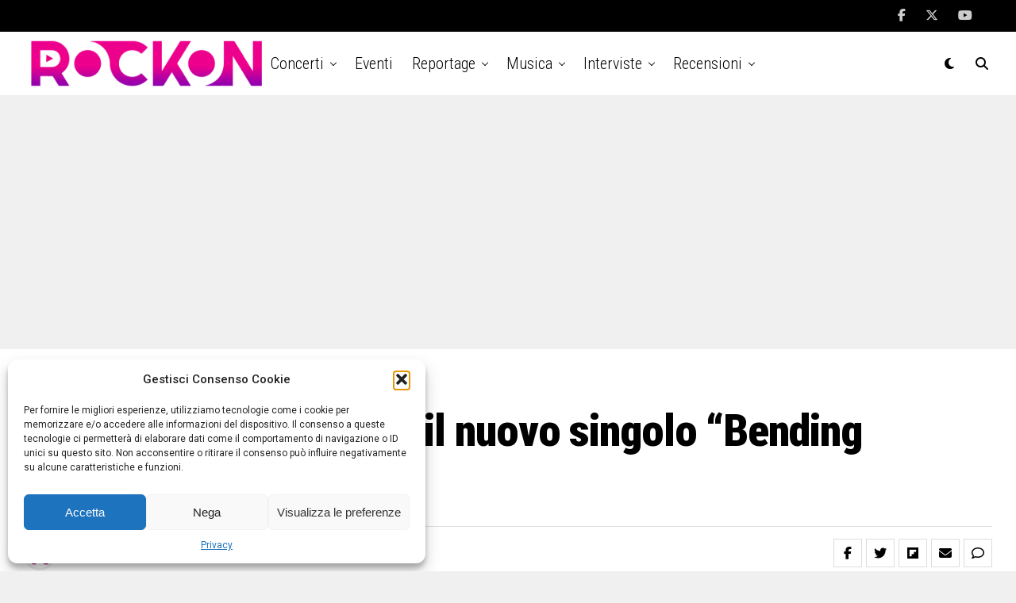

--- FILE ---
content_type: text/html; charset=utf-8
request_url: https://www.google.com/recaptcha/api2/aframe
body_size: 265
content:
<!DOCTYPE HTML><html><head><meta http-equiv="content-type" content="text/html; charset=UTF-8"></head><body><script nonce="Io9gHKo6diA1xs8TAvDbKw">/** Anti-fraud and anti-abuse applications only. See google.com/recaptcha */ try{var clients={'sodar':'https://pagead2.googlesyndication.com/pagead/sodar?'};window.addEventListener("message",function(a){try{if(a.source===window.parent){var b=JSON.parse(a.data);var c=clients[b['id']];if(c){var d=document.createElement('img');d.src=c+b['params']+'&rc='+(localStorage.getItem("rc::a")?sessionStorage.getItem("rc::b"):"");window.document.body.appendChild(d);sessionStorage.setItem("rc::e",parseInt(sessionStorage.getItem("rc::e")||0)+1);localStorage.setItem("rc::h",'1769365556275');}}}catch(b){}});window.parent.postMessage("_grecaptcha_ready", "*");}catch(b){}</script></body></html>